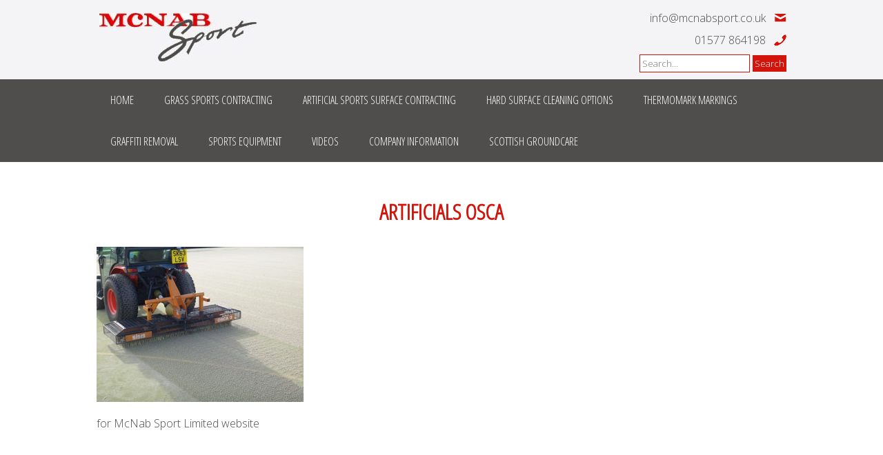

--- FILE ---
content_type: text/html; charset=UTF-8
request_url: https://mcnabsport.co.uk/maintaining-synthetic-sports-surfaces/osca-brush/artificials-osca/
body_size: 11391
content:
<!DOCTYPE html>
<html>
<head>
<meta http-equiv="Content-Type" content="text/html; charset=UTF-8" />
<script type="text/javascript">
/* <![CDATA[ */
var gform;gform||(document.addEventListener("gform_main_scripts_loaded",function(){gform.scriptsLoaded=!0}),document.addEventListener("gform/theme/scripts_loaded",function(){gform.themeScriptsLoaded=!0}),window.addEventListener("DOMContentLoaded",function(){gform.domLoaded=!0}),gform={domLoaded:!1,scriptsLoaded:!1,themeScriptsLoaded:!1,isFormEditor:()=>"function"==typeof InitializeEditor,callIfLoaded:function(o){return!(!gform.domLoaded||!gform.scriptsLoaded||!gform.themeScriptsLoaded&&!gform.isFormEditor()||(gform.isFormEditor()&&console.warn("The use of gform.initializeOnLoaded() is deprecated in the form editor context and will be removed in Gravity Forms 3.1."),o(),0))},initializeOnLoaded:function(o){gform.callIfLoaded(o)||(document.addEventListener("gform_main_scripts_loaded",()=>{gform.scriptsLoaded=!0,gform.callIfLoaded(o)}),document.addEventListener("gform/theme/scripts_loaded",()=>{gform.themeScriptsLoaded=!0,gform.callIfLoaded(o)}),window.addEventListener("DOMContentLoaded",()=>{gform.domLoaded=!0,gform.callIfLoaded(o)}))},hooks:{action:{},filter:{}},addAction:function(o,r,e,t){gform.addHook("action",o,r,e,t)},addFilter:function(o,r,e,t){gform.addHook("filter",o,r,e,t)},doAction:function(o){gform.doHook("action",o,arguments)},applyFilters:function(o){return gform.doHook("filter",o,arguments)},removeAction:function(o,r){gform.removeHook("action",o,r)},removeFilter:function(o,r,e){gform.removeHook("filter",o,r,e)},addHook:function(o,r,e,t,n){null==gform.hooks[o][r]&&(gform.hooks[o][r]=[]);var d=gform.hooks[o][r];null==n&&(n=r+"_"+d.length),gform.hooks[o][r].push({tag:n,callable:e,priority:t=null==t?10:t})},doHook:function(r,o,e){var t;if(e=Array.prototype.slice.call(e,1),null!=gform.hooks[r][o]&&((o=gform.hooks[r][o]).sort(function(o,r){return o.priority-r.priority}),o.forEach(function(o){"function"!=typeof(t=o.callable)&&(t=window[t]),"action"==r?t.apply(null,e):e[0]=t.apply(null,e)})),"filter"==r)return e[0]},removeHook:function(o,r,t,n){var e;null!=gform.hooks[o][r]&&(e=(e=gform.hooks[o][r]).filter(function(o,r,e){return!!(null!=n&&n!=o.tag||null!=t&&t!=o.priority)}),gform.hooks[o][r]=e)}});
/* ]]> */
</script>


<link href="https://mcnabsport.co.uk/wp-content/themes/mcnab/style.css" rel="stylesheet" type="text/css" media="screen" />
<link rel="shortcut icon" type="image/x-icon" href="https://mcnabsport.co.uk/wp-content/themes/mcnab/images/favicon.ico" />
<meta name="msvalidate.01" content="17D017C23A60640BBAFF0C4B0148AC78" />
<link href='https://fonts.googleapis.com/css?family=Open+Sans+Condensed:300' rel='stylesheet' type='text/css'>
<link href='https://fonts.googleapis.com/css?family=Open+Sans:400,300,700' rel='stylesheet' type='text/css'>
<meta name="viewport" content="width=device-width" />
	<meta name='robots' content='index, follow, max-image-preview:large, max-snippet:-1, max-video-preview:-1' />

            <script data-no-defer="1" data-ezscrex="false" data-cfasync="false" data-pagespeed-no-defer data-cookieconsent="ignore">
                var ctPublicFunctions = {"_ajax_nonce":"cf378356f4","_rest_nonce":"83853421b5","_ajax_url":"\/wp-admin\/admin-ajax.php","_rest_url":"https:\/\/mcnabsport.co.uk\/wp-json\/","data__cookies_type":"none","data__ajax_type":"rest","data__bot_detector_enabled":0,"data__frontend_data_log_enabled":1,"cookiePrefix":"","wprocket_detected":false,"host_url":"mcnabsport.co.uk","text__ee_click_to_select":"Click to select the whole data","text__ee_original_email":"The complete one is","text__ee_got_it":"Got it","text__ee_blocked":"Blocked","text__ee_cannot_connect":"Cannot connect","text__ee_cannot_decode":"Can not decode email. Unknown reason","text__ee_email_decoder":"CleanTalk email decoder","text__ee_wait_for_decoding":"The magic is on the way!","text__ee_decoding_process":"Please wait a few seconds while we decode the contact data."}
            </script>
        
            <script data-no-defer="1" data-ezscrex="false" data-cfasync="false" data-pagespeed-no-defer data-cookieconsent="ignore">
                var ctPublic = {"_ajax_nonce":"cf378356f4","settings__forms__check_internal":"0","settings__forms__check_external":"0","settings__forms__force_protection":0,"settings__forms__search_test":"1","settings__forms__wc_add_to_cart":"0","settings__data__bot_detector_enabled":0,"settings__sfw__anti_crawler":0,"blog_home":"https:\/\/mcnabsport.co.uk\/","pixel__setting":"3","pixel__enabled":false,"pixel__url":"https:\/\/moderate8-v4.cleantalk.org\/pixel\/8a9d85ece81c48c5957e4405e8381e86.gif","data__email_check_before_post":"1","data__email_check_exist_post":0,"data__cookies_type":"none","data__key_is_ok":true,"data__visible_fields_required":true,"wl_brandname":"Anti-Spam by CleanTalk","wl_brandname_short":"CleanTalk","ct_checkjs_key":314652626,"emailEncoderPassKey":"4a84b4285858891440e9cfc8d04f1cb7","bot_detector_forms_excluded":"W10=","advancedCacheExists":false,"varnishCacheExists":false,"wc_ajax_add_to_cart":false}
            </script>
        
	<!-- This site is optimized with the Yoast SEO plugin v26.8 - https://yoast.com/product/yoast-seo-wordpress/ -->
	<title>Artificials Osca - McNab Sport</title>
	<link rel="canonical" href="https://mcnabsport.co.uk/maintaining-synthetic-sports-surfaces/osca-brush/artificials-osca/" />
	<meta property="og:locale" content="en_GB" />
	<meta property="og:type" content="article" />
	<meta property="og:title" content="Artificials Osca - McNab Sport" />
	<meta property="og:description" content="for McNab Sport Limited website" />
	<meta property="og:url" content="https://mcnabsport.co.uk/maintaining-synthetic-sports-surfaces/osca-brush/artificials-osca/" />
	<meta property="og:site_name" content="McNab Sport" />
	<meta property="article:modified_time" content="2017-02-20T12:41:14+00:00" />
	<meta property="og:image" content="https://mcnabsport.co.uk/maintaining-synthetic-sports-surfaces/osca-brush/artificials-osca" />
	<meta property="og:image:width" content="450" />
	<meta property="og:image:height" content="338" />
	<meta property="og:image:type" content="image/jpeg" />
	<meta name="twitter:card" content="summary_large_image" />
	<script type="application/ld+json" class="yoast-schema-graph">{"@context":"https://schema.org","@graph":[{"@type":"WebPage","@id":"https://mcnabsport.co.uk/maintaining-synthetic-sports-surfaces/osca-brush/artificials-osca/","url":"https://mcnabsport.co.uk/maintaining-synthetic-sports-surfaces/osca-brush/artificials-osca/","name":"Artificials Osca - McNab Sport","isPartOf":{"@id":"https://mcnabsport.co.uk/#website"},"primaryImageOfPage":{"@id":"https://mcnabsport.co.uk/maintaining-synthetic-sports-surfaces/osca-brush/artificials-osca/#primaryimage"},"image":{"@id":"https://mcnabsport.co.uk/maintaining-synthetic-sports-surfaces/osca-brush/artificials-osca/#primaryimage"},"thumbnailUrl":"https://mcnabsport.co.uk/wp-content/uploads/2016/08/Artificials-Osca.jpg","datePublished":"2016-08-11T11:30:22+00:00","dateModified":"2017-02-20T12:41:14+00:00","breadcrumb":{"@id":"https://mcnabsport.co.uk/maintaining-synthetic-sports-surfaces/osca-brush/artificials-osca/#breadcrumb"},"inLanguage":"en-GB","potentialAction":[{"@type":"ReadAction","target":["https://mcnabsport.co.uk/maintaining-synthetic-sports-surfaces/osca-brush/artificials-osca/"]}]},{"@type":"ImageObject","inLanguage":"en-GB","@id":"https://mcnabsport.co.uk/maintaining-synthetic-sports-surfaces/osca-brush/artificials-osca/#primaryimage","url":"https://mcnabsport.co.uk/wp-content/uploads/2016/08/Artificials-Osca.jpg","contentUrl":"https://mcnabsport.co.uk/wp-content/uploads/2016/08/Artificials-Osca.jpg","width":450,"height":338,"caption":"Artificials Osca"},{"@type":"BreadcrumbList","@id":"https://mcnabsport.co.uk/maintaining-synthetic-sports-surfaces/osca-brush/artificials-osca/#breadcrumb","itemListElement":[{"@type":"ListItem","position":1,"name":"Home","item":"https://mcnabsport.co.uk/"},{"@type":"ListItem","position":2,"name":"Artificial Surfaces","item":"https://mcnabsport.co.uk/maintaining-synthetic-sports-surfaces/"},{"@type":"ListItem","position":3,"name":"Osca Brush","item":"https://mcnabsport.co.uk/maintaining-synthetic-sports-surfaces/osca-brush/"},{"@type":"ListItem","position":4,"name":"Artificials Osca"}]},{"@type":"WebSite","@id":"https://mcnabsport.co.uk/#website","url":"https://mcnabsport.co.uk/","name":"McNab Sport","description":"Sports Maintenance Contractor","publisher":{"@id":"https://mcnabsport.co.uk/#organization"},"potentialAction":[{"@type":"SearchAction","target":{"@type":"EntryPoint","urlTemplate":"https://mcnabsport.co.uk/?s={search_term_string}"},"query-input":{"@type":"PropertyValueSpecification","valueRequired":true,"valueName":"search_term_string"}}],"inLanguage":"en-GB"},{"@type":"Organization","@id":"https://mcnabsport.co.uk/#organization","name":"McNab Sport Limited","url":"https://mcnabsport.co.uk/","logo":{"@type":"ImageObject","inLanguage":"en-GB","@id":"https://mcnabsport.co.uk/#/schema/logo/image/","url":"https://mcnabsport.co.uk/wp-content/uploads/McNab-Sport-Logo-tiny-for-website.jpg","contentUrl":"https://mcnabsport.co.uk/wp-content/uploads/McNab-Sport-Logo-tiny-for-website.jpg","width":30,"height":9,"caption":"McNab Sport Limited"},"image":{"@id":"https://mcnabsport.co.uk/#/schema/logo/image/"}}]}</script>
	<!-- / Yoast SEO plugin. -->


<link rel='dns-prefetch' href='//maxcdn.bootstrapcdn.com' />
<link rel="alternate" type="application/rss+xml" title="McNab Sport &raquo; Artificials Osca Comments Feed" href="https://mcnabsport.co.uk/maintaining-synthetic-sports-surfaces/osca-brush/artificials-osca/feed/" />
<link rel="alternate" title="oEmbed (JSON)" type="application/json+oembed" href="https://mcnabsport.co.uk/wp-json/oembed/1.0/embed?url=https%3A%2F%2Fmcnabsport.co.uk%2Fmaintaining-synthetic-sports-surfaces%2Fosca-brush%2Fartificials-osca%2F" />
<link rel="alternate" title="oEmbed (XML)" type="text/xml+oembed" href="https://mcnabsport.co.uk/wp-json/oembed/1.0/embed?url=https%3A%2F%2Fmcnabsport.co.uk%2Fmaintaining-synthetic-sports-surfaces%2Fosca-brush%2Fartificials-osca%2F&#038;format=xml" />
<style id='wp-img-auto-sizes-contain-inline-css' type='text/css'>
img:is([sizes=auto i],[sizes^="auto," i]){contain-intrinsic-size:3000px 1500px}
/*# sourceURL=wp-img-auto-sizes-contain-inline-css */
</style>
<link rel='stylesheet' id='sbi_styles-css' href='https://mcnabsport.co.uk/wp-content/plugins/instagram-feed/css/sbi-styles.min.css?ver=6.10.0' type='text/css' media='all' />
<style id='wp-emoji-styles-inline-css' type='text/css'>

	img.wp-smiley, img.emoji {
		display: inline !important;
		border: none !important;
		box-shadow: none !important;
		height: 1em !important;
		width: 1em !important;
		margin: 0 0.07em !important;
		vertical-align: -0.1em !important;
		background: none !important;
		padding: 0 !important;
	}
/*# sourceURL=wp-emoji-styles-inline-css */
</style>
<style id='wp-block-library-inline-css' type='text/css'>
:root{--wp-block-synced-color:#7a00df;--wp-block-synced-color--rgb:122,0,223;--wp-bound-block-color:var(--wp-block-synced-color);--wp-editor-canvas-background:#ddd;--wp-admin-theme-color:#007cba;--wp-admin-theme-color--rgb:0,124,186;--wp-admin-theme-color-darker-10:#006ba1;--wp-admin-theme-color-darker-10--rgb:0,107,160.5;--wp-admin-theme-color-darker-20:#005a87;--wp-admin-theme-color-darker-20--rgb:0,90,135;--wp-admin-border-width-focus:2px}@media (min-resolution:192dpi){:root{--wp-admin-border-width-focus:1.5px}}.wp-element-button{cursor:pointer}:root .has-very-light-gray-background-color{background-color:#eee}:root .has-very-dark-gray-background-color{background-color:#313131}:root .has-very-light-gray-color{color:#eee}:root .has-very-dark-gray-color{color:#313131}:root .has-vivid-green-cyan-to-vivid-cyan-blue-gradient-background{background:linear-gradient(135deg,#00d084,#0693e3)}:root .has-purple-crush-gradient-background{background:linear-gradient(135deg,#34e2e4,#4721fb 50%,#ab1dfe)}:root .has-hazy-dawn-gradient-background{background:linear-gradient(135deg,#faaca8,#dad0ec)}:root .has-subdued-olive-gradient-background{background:linear-gradient(135deg,#fafae1,#67a671)}:root .has-atomic-cream-gradient-background{background:linear-gradient(135deg,#fdd79a,#004a59)}:root .has-nightshade-gradient-background{background:linear-gradient(135deg,#330968,#31cdcf)}:root .has-midnight-gradient-background{background:linear-gradient(135deg,#020381,#2874fc)}:root{--wp--preset--font-size--normal:16px;--wp--preset--font-size--huge:42px}.has-regular-font-size{font-size:1em}.has-larger-font-size{font-size:2.625em}.has-normal-font-size{font-size:var(--wp--preset--font-size--normal)}.has-huge-font-size{font-size:var(--wp--preset--font-size--huge)}.has-text-align-center{text-align:center}.has-text-align-left{text-align:left}.has-text-align-right{text-align:right}.has-fit-text{white-space:nowrap!important}#end-resizable-editor-section{display:none}.aligncenter{clear:both}.items-justified-left{justify-content:flex-start}.items-justified-center{justify-content:center}.items-justified-right{justify-content:flex-end}.items-justified-space-between{justify-content:space-between}.screen-reader-text{border:0;clip-path:inset(50%);height:1px;margin:-1px;overflow:hidden;padding:0;position:absolute;width:1px;word-wrap:normal!important}.screen-reader-text:focus{background-color:#ddd;clip-path:none;color:#444;display:block;font-size:1em;height:auto;left:5px;line-height:normal;padding:15px 23px 14px;text-decoration:none;top:5px;width:auto;z-index:100000}html :where(.has-border-color){border-style:solid}html :where([style*=border-top-color]){border-top-style:solid}html :where([style*=border-right-color]){border-right-style:solid}html :where([style*=border-bottom-color]){border-bottom-style:solid}html :where([style*=border-left-color]){border-left-style:solid}html :where([style*=border-width]){border-style:solid}html :where([style*=border-top-width]){border-top-style:solid}html :where([style*=border-right-width]){border-right-style:solid}html :where([style*=border-bottom-width]){border-bottom-style:solid}html :where([style*=border-left-width]){border-left-style:solid}html :where(img[class*=wp-image-]){height:auto;max-width:100%}:where(figure){margin:0 0 1em}html :where(.is-position-sticky){--wp-admin--admin-bar--position-offset:var(--wp-admin--admin-bar--height,0px)}@media screen and (max-width:600px){html :where(.is-position-sticky){--wp-admin--admin-bar--position-offset:0px}}
/*wp_block_styles_on_demand_placeholder:69720bdb6b225*/
/*# sourceURL=wp-block-library-inline-css */
</style>
<style id='classic-theme-styles-inline-css' type='text/css'>
/*! This file is auto-generated */
.wp-block-button__link{color:#fff;background-color:#32373c;border-radius:9999px;box-shadow:none;text-decoration:none;padding:calc(.667em + 2px) calc(1.333em + 2px);font-size:1.125em}.wp-block-file__button{background:#32373c;color:#fff;text-decoration:none}
/*# sourceURL=/wp-includes/css/classic-themes.min.css */
</style>
<link rel='stylesheet' id='awsm-ead-public-css' href='https://mcnabsport.co.uk/wp-content/plugins/embed-any-document/css/embed-public.min.css?ver=2.7.12' type='text/css' media='all' />
<link rel='stylesheet' id='cleantalk-public-css-css' href='https://mcnabsport.co.uk/wp-content/plugins/cleantalk-spam-protect/css/cleantalk-public.min.css?ver=6.70.1_1766203180' type='text/css' media='all' />
<link rel='stylesheet' id='cleantalk-email-decoder-css-css' href='https://mcnabsport.co.uk/wp-content/plugins/cleantalk-spam-protect/css/cleantalk-email-decoder.min.css?ver=6.70.1_1766203180' type='text/css' media='all' />
<link rel='stylesheet' id='contact-form-7-css' href='https://mcnabsport.co.uk/wp-content/plugins/contact-form-7/includes/css/styles.css?ver=6.1.4' type='text/css' media='all' />
<link rel='stylesheet' id='ctf_styles-css' href='https://mcnabsport.co.uk/wp-content/plugins/custom-twitter-feeds/css/ctf-styles.min.css?ver=2.3.1' type='text/css' media='all' />
<link rel='stylesheet' id='cff-css' href='https://mcnabsport.co.uk/wp-content/plugins/custom-facebook-feed/assets/css/cff-style.min.css?ver=4.3.4' type='text/css' media='all' />
<link rel='stylesheet' id='sb-font-awesome-css' href='https://maxcdn.bootstrapcdn.com/font-awesome/4.7.0/css/font-awesome.min.css?ver=6.9' type='text/css' media='all' />
<link rel='stylesheet' id='shiftnav-css' href='https://mcnabsport.co.uk/wp-content/plugins/shiftnav-pro/pro/assets/css/shiftnav.min.css?ver=1.3.0.2' type='text/css' media='all' />
<link rel='stylesheet' id='shiftnav-font-awesome-css' href='https://mcnabsport.co.uk/wp-content/plugins/shiftnav-pro/assets/css/fontawesome/css/font-awesome.min.css?ver=1.3.0.2' type='text/css' media='all' />
<link rel='stylesheet' id='shiftnav-standard-dark-css' href='https://mcnabsport.co.uk/wp-content/plugins/shiftnav-pro/assets/css/skins/standard-dark.css?ver=1.3.0.2' type='text/css' media='all' />
<script type="text/javascript" src="https://mcnabsport.co.uk/wp-includes/js/jquery/jquery.min.js?ver=3.7.1" id="jquery-core-js"></script>
<script type="text/javascript" src="https://mcnabsport.co.uk/wp-includes/js/jquery/jquery-migrate.min.js?ver=3.4.1" id="jquery-migrate-js"></script>
<script type="text/javascript" src="https://mcnabsport.co.uk/wp-content/plugins/cleantalk-spam-protect/js/apbct-public-bundle_gathering.min.js?ver=6.70.1_1766203180" id="apbct-public-bundle_gathering.min-js-js"></script>
<link rel="https://api.w.org/" href="https://mcnabsport.co.uk/wp-json/" /><link rel="alternate" title="JSON" type="application/json" href="https://mcnabsport.co.uk/wp-json/wp/v2/media/309" /><link rel="EditURI" type="application/rsd+xml" title="RSD" href="https://mcnabsport.co.uk/xmlrpc.php?rsd" />
<meta name="generator" content="WordPress 6.9" />
<link rel='shortlink' href='https://mcnabsport.co.uk/?p=309' />

	<!-- ShiftNav CSS 
	================================================================ -->
	<style type="text/css" id="shiftnav-dynamic-css">
		
	@media only screen and (min-width:700px){ #shiftnav-toggle-main, .shiftnav-toggle-mobile{ display:none; } .shiftnav-wrap { padding-top:0 !important; } body.shiftnav-disable-shift-body{ padding-top:0 !important; } }
	@media only screen and (max-width:699px){ .menu-menu-1-container{ display:none !important; } }


	/* Custom CSS Tweaks */
	#shiftnav-toggle-main, .shiftnav.shiftnav-skin-standard-dark, .shiftnav.shiftnav-skin-standard-dark ul.shiftnav-menu, .shiftnav.shiftnav-skin-standard-dark ul.shiftnav-menu ul.sub-menu, .shiftnav.shiftnav-skin-standard-dark li.menu-item .shiftnav-submenu-activation, .shiftnav.shiftnav-skin-standard-dark ul.shiftnav-menu li.menu-item > .shiftnav-target {background: #f4f4f6; color: #4f4e4c; border-top: 0; text-shadow: none;}
.shiftnav.shiftnav-nojs.shiftnav-skin-standard-dark ul.shiftnav-menu li.menu-item > .shiftnav-target:hover, .shiftnav.shiftnav-skin-standard-dark ul.shiftnav-menu li.menu-item.shiftnav-active > .shiftnav-target, .shiftnav.shiftnav-skin-standard-dark ul.shiftnav-menu li.menu-item.shiftnav-in-transition > .shiftnav-target, .shiftnav.shiftnav-skin-standard-dark ul.shiftnav-menu li.menu-item.current-menu-item > .shiftnav-target, .shiftnav.shiftnav-skin-standard-dark ul.shiftnav-menu > li.shiftnav-sub-accordion.current-menu-ancestor > .shiftnav-target, .shiftnav.shiftnav-skin-standard-dark ul.shiftnav-menu > li.shiftnav-sub-shift.current-menu-ancestor > .shiftnav-target, .shiftnav.shiftnav-skin-standard-dark ul.shiftnav-menu.shiftnav-active-highlight li.menu-item > .shiftnav-target:active, .shiftnav.shiftnav-skin-standard-dark ul.shiftnav-menu.shiftnav-active-on-hover li.menu-item > .shiftnav-target:hover, .shiftnav.shiftnav-skin-standard-dark ul.shiftnav-menu li.shiftnav-retract .shiftnav-target, .shiftnav.shiftnav-skin-standard-dark li.menu-item .shiftnav-submenu-activation:hover {background: #d2140b; color: #fff; border-top: 0;}
.shiftnav.shiftnav-skin-standard-dark li.menu-item .shiftnav-submenu-activation {border-top: 0;}
	</style>
	<!-- end ShiftNav CSS -->

	<style type="text/css">.recentcomments a{display:inline !important;padding:0 !important;margin:0 !important;}</style><meta name="google-site-verification" content="hG4fHBNvbD_GJSHRaCWiQBKyROPRW60Q0fMiwAbUjsc" />
<script>
  (function(i,s,o,g,r,a,m){i['GoogleAnalyticsObject']=r;i[r]=i[r]||function(){
  (i[r].q=i[r].q||[]).push(arguments)},i[r].l=1*new Date();a=s.createElement(o),
  m=s.getElementsByTagName(o)[0];a.async=1;a.src=g;m.parentNode.insertBefore(a,m)
  })(window,document,'script','https://www.google-analytics.com/analytics.js','ga');

  ga('create', 'UA-83230732-1', 'auto');
  ga('send', 'pageview');

</script>
</head>

<body>

<div id="header">
	<div class="wrapper">
		<div class="logo">
			<a href="https://mcnabsport.co.uk" title="Back to Home"><img src="https://mcnabsport.co.uk/wp-content/uploads/2016/02/logo.jpg" alt="McNab Sport" /></a>
		</div>
		<div class="right">
			<ul class="details">
				<li class="email"><a href="mailto:info@mcnabsport.co.uk">info@mcnabsport.co.uk</a></li>
				<li class="phone">01577 864198</li>
			</ul>
			<form role="search" method="get" class="search-form" action="https://mcnabsport.co.uk/">
    				<label>
        				<input type="search" class="search-field" placeholder="Search..." value="" name="s" title="Search for:" />
    				</label>
    				<input type="submit" class="search-submit" value="Search" />
			</form>
		</div>
	<div class="clear"></div>
	</div><!-- end of wrapper -->
</div><!-- end of header -->

<div class="menu-menu-1-container"><ul id="menu-menu-1" class="menu"><li id="menu-item-338" class="menu-item menu-item-type-post_type menu-item-object-page menu-item-home menu-item-338"><a href="https://mcnabsport.co.uk/">HOME</a></li>
<li id="menu-item-228" class="menu-item menu-item-type-custom menu-item-object-custom menu-item-has-children menu-item-228"><a href="#">Grass Sports Contracting</a>
<ul class="sub-menu">
	<li id="menu-item-95" class="menu-item menu-item-type-post_type menu-item-object-page menu-item-95"><a href="https://mcnabsport.co.uk/grass-maintenance/">Grass Sports Contracting</a></li>
	<li id="menu-item-254" class="menu-item menu-item-type-post_type menu-item-object-page menu-item-254"><a href="https://mcnabsport.co.uk/grass-maintenance/coring/">Fine Turf Coring</a></li>
	<li id="menu-item-697" class="menu-item menu-item-type-post_type menu-item-object-page menu-item-697"><a href="https://mcnabsport.co.uk/grass-maintenance/drainage/">Drainage Services</a></li>
	<li id="menu-item-2729" class="menu-item menu-item-type-post_type menu-item-object-page menu-item-2729"><a href="https://mcnabsport.co.uk/grass-maintenance/fertilising/">Fertilising</a></li>
	<li id="menu-item-2720" class="menu-item menu-item-type-post_type menu-item-object-page menu-item-2720"><a href="https://mcnabsport.co.uk/grass-maintenance/seeding/">Grass Seeding / Contravating</a></li>
	<li id="menu-item-257" class="menu-item menu-item-type-post_type menu-item-object-page menu-item-257"><a href="https://mcnabsport.co.uk/grass-maintenance/hydroject-decompaction/">Hydrojecting</a></li>
	<li id="menu-item-258" class="menu-item menu-item-type-post_type menu-item-object-page menu-item-258"><a href="https://mcnabsport.co.uk/grass-maintenance/sand-spreading/">Sand Spreading</a></li>
	<li id="menu-item-259" class="menu-item menu-item-type-post_type menu-item-object-page menu-item-259"><a href="https://mcnabsport.co.uk/grass-maintenance/shockwave-decompaction/">Shockwave</a></li>
	<li id="menu-item-642" class="menu-item menu-item-type-post_type menu-item-object-page menu-item-642"><a href="https://mcnabsport.co.uk/grass-maintenance/spraying-on-grass/">Sportsturf Spraying</a></li>
	<li id="menu-item-702" class="menu-item menu-item-type-post_type menu-item-object-page menu-item-702"><a href="https://mcnabsport.co.uk/grass-maintenance/vertidrain-decompaction/">Vertidraining</a></li>
	<li id="menu-item-715" class="menu-item menu-item-type-post_type menu-item-object-page menu-item-715"><a href="https://mcnabsport.co.uk/grass-maintenance/bowling/">Bowling Greens</a></li>
	<li id="menu-item-714" class="menu-item menu-item-type-post_type menu-item-object-page menu-item-714"><a href="https://mcnabsport.co.uk/grass-maintenance/golf-course/">Golf Courses</a></li>
	<li id="menu-item-1105" class="menu-item menu-item-type-post_type menu-item-object-page menu-item-1105"><a href="https://mcnabsport.co.uk/grass-maintenance/goalpost-installation-and-removal-service/">Football and Rugby Goalpost Installation &#038; Removal</a></li>
	<li id="menu-item-222" class="menu-item menu-item-type-post_type menu-item-object-page menu-item-222"><a href="https://mcnabsport.co.uk/grass-maintenance/goalpost-testing/">Goal post strength and stability testing</a></li>
	<li id="menu-item-717" class="menu-item menu-item-type-post_type menu-item-object-page menu-item-717"><a href="https://mcnabsport.co.uk/grass-maintenance/sportsgrounds/">Sportsgrounds</a></li>
</ul>
</li>
<li id="menu-item-78" class="menu-item menu-item-type-post_type menu-item-object-page menu-item-has-children menu-item-78"><a href="https://mcnabsport.co.uk/maintaining-synthetic-sports-surfaces/">Artificial Sports Surface Contracting</a>
<ul class="sub-menu">
	<li id="menu-item-300" class="menu-item menu-item-type-post_type menu-item-object-page menu-item-300"><a href="https://mcnabsport.co.uk/maintaining-synthetic-sports-surfaces/contracting/">Artificial Sports Surface Contracting</a></li>
	<li id="menu-item-1115" class="menu-item menu-item-type-post_type menu-item-object-page menu-item-1115"><a href="https://mcnabsport.co.uk/maintaining-synthetic-sports-surfaces/infill-testing/">Artificial Surface Contamination Testing</a></li>
	<li id="menu-item-332" class="menu-item menu-item-type-post_type menu-item-object-page menu-item-332"><a href="https://mcnabsport.co.uk/maintaining-synthetic-sports-surfaces/horger/">Hörger</a></li>
	<li id="menu-item-330" class="menu-item menu-item-type-post_type menu-item-object-page menu-item-330"><a href="https://mcnabsport.co.uk/maintaining-synthetic-sports-surfaces/handysweep-brush/">Handy Sweep Brush</a></li>
	<li id="menu-item-1138" class="menu-item menu-item-type-post_type menu-item-object-page menu-item-1138"><a href="https://mcnabsport.co.uk/maintaining-synthetic-sports-surfaces/hard-surface-options/">Hard Surface Cleaning Options</a></li>
	<li id="menu-item-331" class="menu-item menu-item-type-post_type menu-item-object-page menu-item-331"><a href="https://mcnabsport.co.uk/maintaining-synthetic-sports-surfaces/osca-brush/">Osca Brush</a></li>
	<li id="menu-item-836" class="menu-item menu-item-type-post_type menu-item-object-page menu-item-836"><a href="https://mcnabsport.co.uk/maintaining-synthetic-sports-surfaces/regeneration-of-synthetic-surface/">Regeneration of Synthetic Surfaces – Extreme Clean</a></li>
	<li id="menu-item-710" class="menu-item menu-item-type-post_type menu-item-object-page menu-item-710"><a href="https://mcnabsport.co.uk/maintaining-synthetic-sports-surfaces/rejuvenation/">Rejuvenation of Synthetic Surfaces – Eliminator</a></li>
	<li id="menu-item-329" class="menu-item menu-item-type-post_type menu-item-object-page menu-item-329"><a href="https://mcnabsport.co.uk/maintaining-synthetic-sports-surfaces/spraying-synthetic-surfaces/">Running Track Spraying &#038; Cleaning</a></li>
	<li id="menu-item-337" class="menu-item menu-item-type-post_type menu-item-object-page menu-item-337"><a href="https://mcnabsport.co.uk/maintaining-synthetic-sports-surfaces/linemarking-synthetic-surfaces-for-sports-courts-and-mugas/">Synthetic Surface Linemarking</a></li>
	<li id="menu-item-709" class="menu-item menu-item-type-post_type menu-item-object-page menu-item-709"><a href="https://mcnabsport.co.uk/maintaining-synthetic-sports-surfaces/santizing-coronavirus/">Synthetic Surface Sanitizing</a></li>
</ul>
</li>
<li id="menu-item-2260" class="menu-item menu-item-type-post_type menu-item-object-page menu-item-has-children menu-item-2260"><a href="https://mcnabsport.co.uk/maintaining-synthetic-sports-surfaces/hard-surface-options/">Hard Surface Cleaning Options</a>
<ul class="sub-menu">
	<li id="menu-item-2293" class="menu-item menu-item-type-post_type menu-item-object-page menu-item-2293"><a href="https://mcnabsport.co.uk/maintaining-synthetic-sports-surfaces/hard-surface-options/high-pressure-cleaning/">High Pressure Cleaning</a></li>
	<li id="menu-item-2292" class="menu-item menu-item-type-post_type menu-item-object-page menu-item-2292"><a href="https://mcnabsport.co.uk/maintaining-synthetic-sports-surfaces/hard-surface-options/terrazzo-brush/">Terrazzo Brush Hard Surface Cleaning</a></li>
</ul>
</li>
<li id="menu-item-1114" class="menu-item menu-item-type-post_type menu-item-object-page menu-item-has-children menu-item-1114"><a href="https://mcnabsport.co.uk/thermal-markings-installation/">ThermoMark Markings</a>
<ul class="sub-menu">
	<li id="menu-item-1857" class="menu-item menu-item-type-post_type menu-item-object-page menu-item-1857"><a href="https://mcnabsport.co.uk/thermal-markings-installation/thermoplastic-playground-markings-animals-designs/">ThermoMark Animals</a></li>
	<li id="menu-item-1621" class="menu-item menu-item-type-post_type menu-item-object-page menu-item-1621"><a href="https://mcnabsport.co.uk/thermal-markings-installation/thermomark-covid19/">ThermoMark Covid19</a></li>
	<li id="menu-item-1773" class="menu-item menu-item-type-post_type menu-item-object-page menu-item-1773"><a href="https://mcnabsport.co.uk/thermal-markings-installation/thermoplastic-playground-educational-markings/">ThermoMark Educational Markings</a></li>
	<li id="menu-item-1795" class="menu-item menu-item-type-post_type menu-item-object-page menu-item-1795"><a href="https://mcnabsport.co.uk/thermal-markings-installation/thermoplastic-games-playground-markings/">ThermoMark Games</a></li>
	<li id="menu-item-1823" class="menu-item menu-item-type-post_type menu-item-object-page menu-item-1823"><a href="https://mcnabsport.co.uk/thermal-markings-installation/thermoplastic-roadsafety-designs/">ThermoMark Road Safety</a></li>
	<li id="menu-item-1760" class="menu-item menu-item-type-post_type menu-item-object-page menu-item-1760"><a href="https://mcnabsport.co.uk/thermal-markings-installation/thermoplastic-sports-and-muga-court-designs/">ThermoMark Sports Courts and MUGAs</a></li>
</ul>
</li>
<li id="menu-item-1409" class="menu-item menu-item-type-post_type menu-item-object-page menu-item-1409"><a href="https://mcnabsport.co.uk/graffiti-removal/">Graffiti Removal</a></li>
<li id="menu-item-227" class="menu-item menu-item-type-custom menu-item-object-custom menu-item-has-children menu-item-227"><a href="#">Sports Equipment</a>
<ul class="sub-menu">
	<li id="menu-item-210" class="menu-item menu-item-type-post_type menu-item-object-page menu-item-210"><a href="https://mcnabsport.co.uk/sports-equipment/">Sports Equipment</a></li>
	<li id="menu-item-211" class="menu-item menu-item-type-post_type menu-item-object-page menu-item-211"><a href="https://mcnabsport.co.uk/sports-equipment/supply-installation-and-removal-of-football-equipment/">Football Sports Equipment</a></li>
	<li id="menu-item-212" class="menu-item menu-item-type-post_type menu-item-object-page menu-item-212"><a href="https://mcnabsport.co.uk/sports-equipment/supply-installation-and-removal-of-hockey-equipment/">Hockey Sports Equipment</a></li>
	<li id="menu-item-214" class="menu-item menu-item-type-post_type menu-item-object-page menu-item-214"><a href="https://mcnabsport.co.uk/sports-equipment/supply-installation-and-removal-of-rugby-equipment/">Rugby Sports Equipment</a></li>
	<li id="menu-item-213" class="menu-item menu-item-type-post_type menu-item-object-page menu-item-213"><a href="https://mcnabsport.co.uk/sports-equipment/shinty-lacrosse-cricket/">Other Sports Equipment</a></li>
</ul>
</li>
<li id="menu-item-544" class="menu-item menu-item-type-post_type menu-item-object-page menu-item-544"><a href="https://mcnabsport.co.uk/video-library-2/">Videos</a></li>
<li id="menu-item-226" class="menu-item menu-item-type-custom menu-item-object-custom menu-item-has-children menu-item-226"><a href="#">Company Information</a>
<ul class="sub-menu">
	<li id="menu-item-885" class="menu-item menu-item-type-post_type menu-item-object-page menu-item-885"><a href="https://mcnabsport.co.uk/contact-us/company-policies/">Company Policies</a></li>
	<li id="menu-item-91" class="menu-item menu-item-type-post_type menu-item-object-page menu-item-91"><a href="https://mcnabsport.co.uk/contact-us/">Contact Us</a></li>
	<li id="menu-item-798" class="menu-item menu-item-type-post_type menu-item-object-page menu-item-798"><a href="https://mcnabsport.co.uk/contact-us/information-leaflets/">Information Leaflets</a></li>
	<li id="menu-item-846" class="menu-item menu-item-type-post_type menu-item-object-page menu-item-846"><a href="https://mcnabsport.co.uk/contact-us/social-media-links/">Social Media Links</a></li>
</ul>
</li>
<li id="menu-item-1196" class="menu-item menu-item-type-post_type menu-item-object-page menu-item-has-children menu-item-1196"><a href="https://mcnabsport.co.uk/scottish-groundcare/">Scottish Groundcare</a>
<ul class="sub-menu">
	<li id="menu-item-1197" class="menu-item menu-item-type-post_type menu-item-object-page menu-item-1197"><a href="https://mcnabsport.co.uk/scottish-groundcare/sg-autumn-renovations/">Autumn Renovations</a></li>
</ul>
</li>
</ul></div>

<div id="main">
<div class="wrapper">

<h1>Artificials Osca</h1>

			<p class="attachment"><a href='https://mcnabsport.co.uk/wp-content/uploads/2016/08/Artificials-Osca.jpg'><img fetchpriority="high" decoding="async" width="300" height="225" src="https://mcnabsport.co.uk/wp-content/uploads/2016/08/Artificials-Osca-300x225.jpg" class="attachment-medium size-medium" alt="Artificials Osca" srcset="https://mcnabsport.co.uk/wp-content/uploads/2016/08/Artificials-Osca-300x225.jpg 300w, https://mcnabsport.co.uk/wp-content/uploads/2016/08/Artificials-Osca-266x200.jpg 266w, https://mcnabsport.co.uk/wp-content/uploads/2016/08/Artificials-Osca.jpg 450w" sizes="(max-width: 300px) 100vw, 300px" /></a></p>
<p>for McNab Sport Limited website</p>
		
</div><!-- end of wrapper -->
</div><!-- end of main -->

<div id="footer">
<div class="wrapper">

<div class="left">
<p>McNab Sport Limited<br />
The Muirs,<br />
Kinross,<br />
KY13 8AU</p>
<br>
<p>Tel: 01577 864198</p>
<p>Email: <a href="mailto:info@mcnabsport.co.uk">info@mcnabsport.co.uk</a></p>
</div><!-- end of left -->

<div class="right">
<ul class="social">
<li><a href="https://www.facebook.com/McNab-Sport-Ltd-839611299473007/" title="Facebook"><img src="https://mcnabsport.co.uk/wp-content/themes/mcnab/images/fb.jpg" alt="Facebook" /></a></li>
<li><a href="https://www.linkedin.com/company/mcnab-sport-limited" title="LinkedIn"><img src="https://mcnabsport.co.uk/wp-content/themes/mcnab/images/li.jpg" alt="LinkedIn" /></a></li>
</ul>
<p>Copyright &copy; McNab Sport 2016</p>
</div>

<div class="clear"></div>

<div class="center">
<a href="https://mcnabsport.co.uk/?page_id=130">Privacy Policy</a>
</div>

</div>
</div>

<img alt="Cleantalk Pixel" title="Cleantalk Pixel" id="apbct_pixel" style="display: none;" src="https://moderate8-v4.cleantalk.org/pixel/8a9d85ece81c48c5957e4405e8381e86.gif"><script type="speculationrules">
{"prefetch":[{"source":"document","where":{"and":[{"href_matches":"/*"},{"not":{"href_matches":["/wp-*.php","/wp-admin/*","/wp-content/uploads/*","/wp-content/*","/wp-content/plugins/*","/wp-content/themes/mcnab/*","/*\\?(.+)"]}},{"not":{"selector_matches":"a[rel~=\"nofollow\"]"}},{"not":{"selector_matches":".no-prefetch, .no-prefetch a"}}]},"eagerness":"conservative"}]}
</script>
<!-- Custom Facebook Feed JS -->
<script type="text/javascript">var cffajaxurl = "https://mcnabsport.co.uk/wp-admin/admin-ajax.php";
var cfflinkhashtags = "true";
</script>
	<!-- ShiftNav Main Toggle -->
		<div id="shiftnav-toggle-main" class="shiftnav-toggle-main-align-center shiftnav-toggle-edge-left shiftnav-toggle-icon-x shiftnav-toggle-main-align-center shiftnav-toggle-edge-left shiftnav-toggle-icon-x" data-shiftnav-target="shiftnav-main"><span id="shiftnav-toggle-main-button" class="shiftnav-toggle shiftnav-toggle-shiftnav-main shiftnav-toggle-burger" data-shiftnav-target="shiftnav-main"><i class="fa fa-bars"></i></span>	<span class="shiftnav-main-toggle-content shiftnav-toggle-main-block"></span></div>	
	<!-- /#shiftnav-toggle-main --> 


	<!-- ShiftNav #shiftnav-main -->
	<div class="shiftnav shiftnav-nojs shiftnav-left-edge shiftnav-skin-standard-dark shiftnav-transition-standard" id="shiftnav-main" data-shiftnav-id="shiftnav-main">
		<div class="shiftnav-inner">
		<nav class="shiftnav-nav"><ul id="menu-menu-2" class="shiftnav-menu shiftnav-targets-default shiftnav-targets-text-default shiftnav-targets-icon-default shiftnav-active-on-hover	shiftnav-active-highlight"><li class="menu-item menu-item-type-post_type menu-item-object-page menu-item-home menu-item-338 shiftnav-depth-0"><a class="shiftnav-target"  href="https://mcnabsport.co.uk/">HOME</a></li><li class="menu-item menu-item-type-custom menu-item-object-custom menu-item-has-children menu-item-228 shiftnav-sub-shift shiftnav-depth-0"><a class="shiftnav-target"  href="#">Grass Sports Contracting</a><span class="shiftnav-submenu-activation"><i class="fa fa-chevron-right"></i></span>
<ul class="sub-menu sub-menu-1">
<li class="menu-item menu-item-type-post_type menu-item-object-page menu-item-95 shiftnav-depth-1"><a class="shiftnav-target"  href="https://mcnabsport.co.uk/grass-maintenance/">Grass Sports Contracting</a></li><li class="menu-item menu-item-type-post_type menu-item-object-page menu-item-254 shiftnav-depth-1"><a class="shiftnav-target"  href="https://mcnabsport.co.uk/grass-maintenance/coring/">Fine Turf Coring</a></li><li class="menu-item menu-item-type-post_type menu-item-object-page menu-item-697 shiftnav-depth-1"><a class="shiftnav-target"  href="https://mcnabsport.co.uk/grass-maintenance/drainage/">Drainage Services</a></li><li class="menu-item menu-item-type-post_type menu-item-object-page menu-item-2729 shiftnav-depth-1"><a class="shiftnav-target"  href="https://mcnabsport.co.uk/grass-maintenance/fertilising/">Fertilising</a></li><li class="menu-item menu-item-type-post_type menu-item-object-page menu-item-2720 shiftnav-depth-1"><a class="shiftnav-target"  href="https://mcnabsport.co.uk/grass-maintenance/seeding/">Grass Seeding / Contravating</a></li><li class="menu-item menu-item-type-post_type menu-item-object-page menu-item-257 shiftnav-depth-1"><a class="shiftnav-target"  href="https://mcnabsport.co.uk/grass-maintenance/hydroject-decompaction/">Hydrojecting</a></li><li class="menu-item menu-item-type-post_type menu-item-object-page menu-item-258 shiftnav-depth-1"><a class="shiftnav-target"  href="https://mcnabsport.co.uk/grass-maintenance/sand-spreading/">Sand Spreading</a></li><li class="menu-item menu-item-type-post_type menu-item-object-page menu-item-259 shiftnav-depth-1"><a class="shiftnav-target"  href="https://mcnabsport.co.uk/grass-maintenance/shockwave-decompaction/">Shockwave</a></li><li class="menu-item menu-item-type-post_type menu-item-object-page menu-item-642 shiftnav-depth-1"><a class="shiftnav-target"  href="https://mcnabsport.co.uk/grass-maintenance/spraying-on-grass/">Sportsturf Spraying</a></li><li class="menu-item menu-item-type-post_type menu-item-object-page menu-item-702 shiftnav-depth-1"><a class="shiftnav-target"  href="https://mcnabsport.co.uk/grass-maintenance/vertidrain-decompaction/">Vertidraining</a></li><li class="menu-item menu-item-type-post_type menu-item-object-page menu-item-715 shiftnav-depth-1"><a class="shiftnav-target"  href="https://mcnabsport.co.uk/grass-maintenance/bowling/">Bowling Greens</a></li><li class="menu-item menu-item-type-post_type menu-item-object-page menu-item-714 shiftnav-depth-1"><a class="shiftnav-target"  href="https://mcnabsport.co.uk/grass-maintenance/golf-course/">Golf Courses</a></li><li class="menu-item menu-item-type-post_type menu-item-object-page menu-item-1105 shiftnav-depth-1"><a class="shiftnav-target"  href="https://mcnabsport.co.uk/grass-maintenance/goalpost-installation-and-removal-service/">Football and Rugby Goalpost Installation &#038; Removal</a></li><li class="menu-item menu-item-type-post_type menu-item-object-page menu-item-222 shiftnav-depth-1"><a class="shiftnav-target"  href="https://mcnabsport.co.uk/grass-maintenance/goalpost-testing/">Goal post strength and stability testing</a></li><li class="menu-item menu-item-type-post_type menu-item-object-page menu-item-717 shiftnav-depth-1"><a class="shiftnav-target"  href="https://mcnabsport.co.uk/grass-maintenance/sportsgrounds/">Sportsgrounds</a></li><li class="shiftnav-retract"><a class="shiftnav-target"><i class="fa fa-chevron-left"></i> Back</a></li></ul>
</li><li class="menu-item menu-item-type-post_type menu-item-object-page menu-item-has-children menu-item-78 shiftnav-sub-shift shiftnav-depth-0"><a class="shiftnav-target"  href="https://mcnabsport.co.uk/maintaining-synthetic-sports-surfaces/">Artificial Sports Surface Contracting</a><span class="shiftnav-submenu-activation"><i class="fa fa-chevron-right"></i></span>
<ul class="sub-menu sub-menu-1">
<li class="menu-item menu-item-type-post_type menu-item-object-page menu-item-300 shiftnav-depth-1"><a class="shiftnav-target"  href="https://mcnabsport.co.uk/maintaining-synthetic-sports-surfaces/contracting/">Artificial Sports Surface Contracting</a></li><li class="menu-item menu-item-type-post_type menu-item-object-page menu-item-1115 shiftnav-depth-1"><a class="shiftnav-target"  href="https://mcnabsport.co.uk/maintaining-synthetic-sports-surfaces/infill-testing/">Artificial Surface Contamination Testing</a></li><li class="menu-item menu-item-type-post_type menu-item-object-page menu-item-332 shiftnav-depth-1"><a class="shiftnav-target"  href="https://mcnabsport.co.uk/maintaining-synthetic-sports-surfaces/horger/">Hörger</a></li><li class="menu-item menu-item-type-post_type menu-item-object-page menu-item-330 shiftnav-depth-1"><a class="shiftnav-target"  href="https://mcnabsport.co.uk/maintaining-synthetic-sports-surfaces/handysweep-brush/">Handy Sweep Brush</a></li><li class="menu-item menu-item-type-post_type menu-item-object-page menu-item-1138 shiftnav-depth-1"><a class="shiftnav-target"  href="https://mcnabsport.co.uk/maintaining-synthetic-sports-surfaces/hard-surface-options/">Hard Surface Cleaning Options</a></li><li class="menu-item menu-item-type-post_type menu-item-object-page menu-item-331 shiftnav-depth-1"><a class="shiftnav-target"  href="https://mcnabsport.co.uk/maintaining-synthetic-sports-surfaces/osca-brush/">Osca Brush</a></li><li class="menu-item menu-item-type-post_type menu-item-object-page menu-item-836 shiftnav-depth-1"><a class="shiftnav-target"  href="https://mcnabsport.co.uk/maintaining-synthetic-sports-surfaces/regeneration-of-synthetic-surface/">Regeneration of Synthetic Surfaces – Extreme Clean</a></li><li class="menu-item menu-item-type-post_type menu-item-object-page menu-item-710 shiftnav-depth-1"><a class="shiftnav-target"  href="https://mcnabsport.co.uk/maintaining-synthetic-sports-surfaces/rejuvenation/">Rejuvenation of Synthetic Surfaces – Eliminator</a></li><li class="menu-item menu-item-type-post_type menu-item-object-page menu-item-329 shiftnav-depth-1"><a class="shiftnav-target"  href="https://mcnabsport.co.uk/maintaining-synthetic-sports-surfaces/spraying-synthetic-surfaces/">Running Track Spraying &#038; Cleaning</a></li><li class="menu-item menu-item-type-post_type menu-item-object-page menu-item-337 shiftnav-depth-1"><a class="shiftnav-target"  href="https://mcnabsport.co.uk/maintaining-synthetic-sports-surfaces/linemarking-synthetic-surfaces-for-sports-courts-and-mugas/">Synthetic Surface Linemarking</a></li><li class="menu-item menu-item-type-post_type menu-item-object-page menu-item-709 shiftnav-depth-1"><a class="shiftnav-target"  href="https://mcnabsport.co.uk/maintaining-synthetic-sports-surfaces/santizing-coronavirus/">Synthetic Surface Sanitizing</a></li><li class="shiftnav-retract"><a class="shiftnav-target"><i class="fa fa-chevron-left"></i> Back</a></li></ul>
</li><li class="menu-item menu-item-type-post_type menu-item-object-page menu-item-has-children menu-item-2260 shiftnav-sub-shift shiftnav-depth-0"><a class="shiftnav-target"  href="https://mcnabsport.co.uk/maintaining-synthetic-sports-surfaces/hard-surface-options/">Hard Surface Cleaning Options</a><span class="shiftnav-submenu-activation"><i class="fa fa-chevron-right"></i></span>
<ul class="sub-menu sub-menu-1">
<li class="menu-item menu-item-type-post_type menu-item-object-page menu-item-2293 shiftnav-depth-1"><a class="shiftnav-target"  href="https://mcnabsport.co.uk/maintaining-synthetic-sports-surfaces/hard-surface-options/high-pressure-cleaning/">High Pressure Cleaning</a></li><li class="menu-item menu-item-type-post_type menu-item-object-page menu-item-2292 shiftnav-depth-1"><a class="shiftnav-target"  href="https://mcnabsport.co.uk/maintaining-synthetic-sports-surfaces/hard-surface-options/terrazzo-brush/">Terrazzo Brush Hard Surface Cleaning</a></li><li class="shiftnav-retract"><a class="shiftnav-target"><i class="fa fa-chevron-left"></i> Back</a></li></ul>
</li><li class="menu-item menu-item-type-post_type menu-item-object-page menu-item-has-children menu-item-1114 shiftnav-sub-shift shiftnav-depth-0"><a class="shiftnav-target"  href="https://mcnabsport.co.uk/thermal-markings-installation/">ThermoMark Markings</a><span class="shiftnav-submenu-activation"><i class="fa fa-chevron-right"></i></span>
<ul class="sub-menu sub-menu-1">
<li class="menu-item menu-item-type-post_type menu-item-object-page menu-item-1857 shiftnav-depth-1"><a class="shiftnav-target"  href="https://mcnabsport.co.uk/thermal-markings-installation/thermoplastic-playground-markings-animals-designs/">ThermoMark Animals</a></li><li class="menu-item menu-item-type-post_type menu-item-object-page menu-item-1621 shiftnav-depth-1"><a class="shiftnav-target"  href="https://mcnabsport.co.uk/thermal-markings-installation/thermomark-covid19/">ThermoMark Covid19</a></li><li class="menu-item menu-item-type-post_type menu-item-object-page menu-item-1773 shiftnav-depth-1"><a class="shiftnav-target"  href="https://mcnabsport.co.uk/thermal-markings-installation/thermoplastic-playground-educational-markings/">ThermoMark Educational Markings</a></li><li class="menu-item menu-item-type-post_type menu-item-object-page menu-item-1795 shiftnav-depth-1"><a class="shiftnav-target"  href="https://mcnabsport.co.uk/thermal-markings-installation/thermoplastic-games-playground-markings/">ThermoMark Games</a></li><li class="menu-item menu-item-type-post_type menu-item-object-page menu-item-1823 shiftnav-depth-1"><a class="shiftnav-target"  href="https://mcnabsport.co.uk/thermal-markings-installation/thermoplastic-roadsafety-designs/">ThermoMark Road Safety</a></li><li class="menu-item menu-item-type-post_type menu-item-object-page menu-item-1760 shiftnav-depth-1"><a class="shiftnav-target"  href="https://mcnabsport.co.uk/thermal-markings-installation/thermoplastic-sports-and-muga-court-designs/">ThermoMark Sports Courts and MUGAs</a></li><li class="shiftnav-retract"><a class="shiftnav-target"><i class="fa fa-chevron-left"></i> Back</a></li></ul>
</li><li class="menu-item menu-item-type-post_type menu-item-object-page menu-item-1409 shiftnav-depth-0"><a class="shiftnav-target"  href="https://mcnabsport.co.uk/graffiti-removal/">Graffiti Removal</a></li><li class="menu-item menu-item-type-custom menu-item-object-custom menu-item-has-children menu-item-227 shiftnav-sub-shift shiftnav-depth-0"><a class="shiftnav-target"  href="#">Sports Equipment</a><span class="shiftnav-submenu-activation"><i class="fa fa-chevron-right"></i></span>
<ul class="sub-menu sub-menu-1">
<li class="menu-item menu-item-type-post_type menu-item-object-page menu-item-210 shiftnav-depth-1"><a class="shiftnav-target"  href="https://mcnabsport.co.uk/sports-equipment/">Sports Equipment</a></li><li class="menu-item menu-item-type-post_type menu-item-object-page menu-item-211 shiftnav-depth-1"><a class="shiftnav-target"  href="https://mcnabsport.co.uk/sports-equipment/supply-installation-and-removal-of-football-equipment/">Football Sports Equipment</a></li><li class="menu-item menu-item-type-post_type menu-item-object-page menu-item-212 shiftnav-depth-1"><a class="shiftnav-target"  href="https://mcnabsport.co.uk/sports-equipment/supply-installation-and-removal-of-hockey-equipment/">Hockey Sports Equipment</a></li><li class="menu-item menu-item-type-post_type menu-item-object-page menu-item-214 shiftnav-depth-1"><a class="shiftnav-target"  href="https://mcnabsport.co.uk/sports-equipment/supply-installation-and-removal-of-rugby-equipment/">Rugby Sports Equipment</a></li><li class="menu-item menu-item-type-post_type menu-item-object-page menu-item-213 shiftnav-depth-1"><a class="shiftnav-target"  href="https://mcnabsport.co.uk/sports-equipment/shinty-lacrosse-cricket/">Other Sports Equipment</a></li><li class="shiftnav-retract"><a class="shiftnav-target"><i class="fa fa-chevron-left"></i> Back</a></li></ul>
</li><li class="menu-item menu-item-type-post_type menu-item-object-page menu-item-544 shiftnav-depth-0"><a class="shiftnav-target"  href="https://mcnabsport.co.uk/video-library-2/">Videos</a></li><li class="menu-item menu-item-type-custom menu-item-object-custom menu-item-has-children menu-item-226 shiftnav-sub-shift shiftnav-depth-0"><a class="shiftnav-target"  href="#">Company Information</a><span class="shiftnav-submenu-activation"><i class="fa fa-chevron-right"></i></span>
<ul class="sub-menu sub-menu-1">
<li class="menu-item menu-item-type-post_type menu-item-object-page menu-item-885 shiftnav-depth-1"><a class="shiftnav-target"  href="https://mcnabsport.co.uk/contact-us/company-policies/">Company Policies</a></li><li class="menu-item menu-item-type-post_type menu-item-object-page menu-item-91 shiftnav-depth-1"><a class="shiftnav-target"  href="https://mcnabsport.co.uk/contact-us/">Contact Us</a></li><li class="menu-item menu-item-type-post_type menu-item-object-page menu-item-798 shiftnav-depth-1"><a class="shiftnav-target"  href="https://mcnabsport.co.uk/contact-us/information-leaflets/">Information Leaflets</a></li><li class="menu-item menu-item-type-post_type menu-item-object-page menu-item-846 shiftnav-depth-1"><a class="shiftnav-target"  href="https://mcnabsport.co.uk/contact-us/social-media-links/">Social Media Links</a></li><li class="shiftnav-retract"><a class="shiftnav-target"><i class="fa fa-chevron-left"></i> Back</a></li></ul>
</li><li class="menu-item menu-item-type-post_type menu-item-object-page menu-item-has-children menu-item-1196 shiftnav-sub-shift shiftnav-depth-0"><a class="shiftnav-target"  href="https://mcnabsport.co.uk/scottish-groundcare/">Scottish Groundcare</a><span class="shiftnav-submenu-activation"><i class="fa fa-chevron-right"></i></span>
<ul class="sub-menu sub-menu-1">
<li class="menu-item menu-item-type-post_type menu-item-object-page menu-item-1197 shiftnav-depth-1"><a class="shiftnav-target"  href="https://mcnabsport.co.uk/scottish-groundcare/sg-autumn-renovations/">Autumn Renovations</a></li><li class="shiftnav-retract"><a class="shiftnav-target"><i class="fa fa-chevron-left"></i> Back</a></li></ul>
</li></ul></nav>		</div><!-- /.shiftnav-inner -->
	</div><!-- /.shiftnav #shiftnav-main -->


	<!-- YouTube Feeds JS -->
<script type="text/javascript">

</script>
<!-- Instagram Feed JS -->
<script type="text/javascript">
var sbiajaxurl = "https://mcnabsport.co.uk/wp-admin/admin-ajax.php";
</script>
<script type="text/javascript" src="https://mcnabsport.co.uk/wp-content/plugins/embed-any-document/js/pdfobject.min.js?ver=2.7.12" id="awsm-ead-pdf-object-js"></script>
<script type="text/javascript" id="awsm-ead-public-js-extra">
/* <![CDATA[ */
var eadPublic = [];
//# sourceURL=awsm-ead-public-js-extra
/* ]]> */
</script>
<script type="text/javascript" src="https://mcnabsport.co.uk/wp-content/plugins/embed-any-document/js/embed-public.min.js?ver=2.7.12" id="awsm-ead-public-js"></script>
<script type="text/javascript" src="https://mcnabsport.co.uk/wp-includes/js/dist/hooks.min.js?ver=dd5603f07f9220ed27f1" id="wp-hooks-js"></script>
<script type="text/javascript" src="https://mcnabsport.co.uk/wp-includes/js/dist/i18n.min.js?ver=c26c3dc7bed366793375" id="wp-i18n-js"></script>
<script type="text/javascript" id="wp-i18n-js-after">
/* <![CDATA[ */
wp.i18n.setLocaleData( { 'text direction\u0004ltr': [ 'ltr' ] } );
//# sourceURL=wp-i18n-js-after
/* ]]> */
</script>
<script type="text/javascript" src="https://mcnabsport.co.uk/wp-content/plugins/contact-form-7/includes/swv/js/index.js?ver=6.1.4" id="swv-js"></script>
<script type="text/javascript" id="contact-form-7-js-before">
/* <![CDATA[ */
var wpcf7 = {
    "api": {
        "root": "https:\/\/mcnabsport.co.uk\/wp-json\/",
        "namespace": "contact-form-7\/v1"
    }
};
//# sourceURL=contact-form-7-js-before
/* ]]> */
</script>
<script type="text/javascript" src="https://mcnabsport.co.uk/wp-content/plugins/contact-form-7/includes/js/index.js?ver=6.1.4" id="contact-form-7-js"></script>
<script type="text/javascript" src="https://mcnabsport.co.uk/wp-content/plugins/custom-facebook-feed/assets/js/cff-scripts.min.js?ver=4.3.4" id="cffscripts-js"></script>
<script type="text/javascript" src="https://www.google.com/recaptcha/api.js?render=6LfbmIgUAAAAAIsY6dKx0xpOrGFWQ-Nqu5ULznxq&amp;ver=3.0" id="google-recaptcha-js"></script>
<script type="text/javascript" src="https://mcnabsport.co.uk/wp-includes/js/dist/vendor/wp-polyfill.min.js?ver=3.15.0" id="wp-polyfill-js"></script>
<script type="text/javascript" id="wpcf7-recaptcha-js-before">
/* <![CDATA[ */
var wpcf7_recaptcha = {
    "sitekey": "6LfbmIgUAAAAAIsY6dKx0xpOrGFWQ-Nqu5ULznxq",
    "actions": {
        "homepage": "homepage",
        "contactform": "contactform"
    }
};
//# sourceURL=wpcf7-recaptcha-js-before
/* ]]> */
</script>
<script type="text/javascript" src="https://mcnabsport.co.uk/wp-content/plugins/contact-form-7/modules/recaptcha/index.js?ver=6.1.4" id="wpcf7-recaptcha-js"></script>
<script type="text/javascript" id="shiftnav-js-extra">
/* <![CDATA[ */
var shiftnav_data = {"shift_body":"off","shift_body_wrapper":"","lock_body":"on","lock_body_x":"off","swipe_close":"on","swipe_open":"off","swipe_tolerance_x":"150","swipe_tolerance_y":"60","swipe_edge_proximity":"80","open_current":"off","collapse_accordions":"off","scroll_panel":"on","breakpoint":"700","touch_off_close":"on","scroll_offset":"100","disable_transforms":"off"};
//# sourceURL=shiftnav-js-extra
/* ]]> */
</script>
<script type="text/javascript" src="https://mcnabsport.co.uk/wp-content/plugins/shiftnav-pro/assets/js/shiftnav.min.js?ver=1.3.0.2" id="shiftnav-js"></script>
<script id="wp-emoji-settings" type="application/json">
{"baseUrl":"https://s.w.org/images/core/emoji/17.0.2/72x72/","ext":".png","svgUrl":"https://s.w.org/images/core/emoji/17.0.2/svg/","svgExt":".svg","source":{"concatemoji":"https://mcnabsport.co.uk/wp-includes/js/wp-emoji-release.min.js?ver=6.9"}}
</script>
<script type="module">
/* <![CDATA[ */
/*! This file is auto-generated */
const a=JSON.parse(document.getElementById("wp-emoji-settings").textContent),o=(window._wpemojiSettings=a,"wpEmojiSettingsSupports"),s=["flag","emoji"];function i(e){try{var t={supportTests:e,timestamp:(new Date).valueOf()};sessionStorage.setItem(o,JSON.stringify(t))}catch(e){}}function c(e,t,n){e.clearRect(0,0,e.canvas.width,e.canvas.height),e.fillText(t,0,0);t=new Uint32Array(e.getImageData(0,0,e.canvas.width,e.canvas.height).data);e.clearRect(0,0,e.canvas.width,e.canvas.height),e.fillText(n,0,0);const a=new Uint32Array(e.getImageData(0,0,e.canvas.width,e.canvas.height).data);return t.every((e,t)=>e===a[t])}function p(e,t){e.clearRect(0,0,e.canvas.width,e.canvas.height),e.fillText(t,0,0);var n=e.getImageData(16,16,1,1);for(let e=0;e<n.data.length;e++)if(0!==n.data[e])return!1;return!0}function u(e,t,n,a){switch(t){case"flag":return n(e,"\ud83c\udff3\ufe0f\u200d\u26a7\ufe0f","\ud83c\udff3\ufe0f\u200b\u26a7\ufe0f")?!1:!n(e,"\ud83c\udde8\ud83c\uddf6","\ud83c\udde8\u200b\ud83c\uddf6")&&!n(e,"\ud83c\udff4\udb40\udc67\udb40\udc62\udb40\udc65\udb40\udc6e\udb40\udc67\udb40\udc7f","\ud83c\udff4\u200b\udb40\udc67\u200b\udb40\udc62\u200b\udb40\udc65\u200b\udb40\udc6e\u200b\udb40\udc67\u200b\udb40\udc7f");case"emoji":return!a(e,"\ud83e\u1fac8")}return!1}function f(e,t,n,a){let r;const o=(r="undefined"!=typeof WorkerGlobalScope&&self instanceof WorkerGlobalScope?new OffscreenCanvas(300,150):document.createElement("canvas")).getContext("2d",{willReadFrequently:!0}),s=(o.textBaseline="top",o.font="600 32px Arial",{});return e.forEach(e=>{s[e]=t(o,e,n,a)}),s}function r(e){var t=document.createElement("script");t.src=e,t.defer=!0,document.head.appendChild(t)}a.supports={everything:!0,everythingExceptFlag:!0},new Promise(t=>{let n=function(){try{var e=JSON.parse(sessionStorage.getItem(o));if("object"==typeof e&&"number"==typeof e.timestamp&&(new Date).valueOf()<e.timestamp+604800&&"object"==typeof e.supportTests)return e.supportTests}catch(e){}return null}();if(!n){if("undefined"!=typeof Worker&&"undefined"!=typeof OffscreenCanvas&&"undefined"!=typeof URL&&URL.createObjectURL&&"undefined"!=typeof Blob)try{var e="postMessage("+f.toString()+"("+[JSON.stringify(s),u.toString(),c.toString(),p.toString()].join(",")+"));",a=new Blob([e],{type:"text/javascript"});const r=new Worker(URL.createObjectURL(a),{name:"wpTestEmojiSupports"});return void(r.onmessage=e=>{i(n=e.data),r.terminate(),t(n)})}catch(e){}i(n=f(s,u,c,p))}t(n)}).then(e=>{for(const n in e)a.supports[n]=e[n],a.supports.everything=a.supports.everything&&a.supports[n],"flag"!==n&&(a.supports.everythingExceptFlag=a.supports.everythingExceptFlag&&a.supports[n]);var t;a.supports.everythingExceptFlag=a.supports.everythingExceptFlag&&!a.supports.flag,a.supports.everything||((t=a.source||{}).concatemoji?r(t.concatemoji):t.wpemoji&&t.twemoji&&(r(t.twemoji),r(t.wpemoji)))});
//# sourceURL=https://mcnabsport.co.uk/wp-includes/js/wp-emoji-loader.min.js
/* ]]> */
</script>

</body>
</html>

--- FILE ---
content_type: text/css
request_url: https://mcnabsport.co.uk/wp-content/themes/mcnab/style.css
body_size: 1657
content:
/*
Theme Name: 
Theme URI: 
Description: Bespoke Theme developed by Adrian @ AlphaWebServices.net
Author: Adrian Jones
Version: 1.0
License: 
License URI: 
Tags: 
*/

*		{margin: 0; border: 0; padding: 0; outline: 0;}
p, a, small, li, textarea, input, td, tr, .gform_confirmation_message {font-family: 'Open Sans', sans-serif; font-weight: 300; color: #4c4b4a;}
h1, h2, h3, h4, h5	{font-family: 'Open Sans', sans-serif; font-weight: 300;}
.clear		{clear: both;}
a		{text-decoration: none;}
html		{overflow-y: scroll; background-color: #fff;}
ul		{list-style-type: none;}
img.alignright {float:right; margin:0 0 1em 1em}
img.alignleft {float:left; margin:0 1em 1em 0}
img.aligncenter {display: block; margin-left: auto; margin-right: auto}
.alignright {float:right; }
.alignleft {float:left; }
.aligncenter {display: block; margin-left: auto; margin-right: auto}

.wrapper		{width: 1000px; margin: 0 auto;}
#header			{padding: 10px 0; background: #f4f4f6;}
#header .logo		{float: left; height: 90px;}
#header .logo:before	{content: ""; display: inline-block; vertical-align: middle; height: 100%;}
#header .logo img	{display: inline-block; vertical-align: middle;}
#header .right		{float: right;}
#header ul.details li		{padding: 5px 30px 5px 0; text-align: right;}
#header ul.details li.email	{background: url(images/mailicon.png) no-repeat right center;}
#header ul.details li.phone	{padding-right: 30px; background: url(images/phoneicon.png) no-repeat right center;}
#header .search-form		{margin-top: 5px;}
#header .search-form input[type="search"]	{padding: 3px; border: 1px solid #d2140b;}
#header .search-form input[type="submit"]	{padding: 3px; background: #d2140b; color: #fff;}
#footer			{background: #d2140b; padding: 40px 0;}
#footer p, #footer a	{color: #fff;}
#footer .left		{float: left;}
#footer .right		{float: right; text-align: right;}
#footer .right .social		{margin-bottom: 77px;}
#footer .right .social li	{display: inline-block; margin-left: 15px;}
#footer .center			{text-align: center; margin-top: -22px;}
#footer .center a		{display: inline-block; padding: 0 10px;}

.menu-menu-1-container		{background: #4f4e4c;}
.menu				{width: 1000px; margin: 0 auto;}
.menu > li			{display: inline-block; position: relative;}
.menu > li > ul			{display: none; position: absolute; top: 60px; left: 0; background: #4f4e4c; z-index: 9999;}
.menu > li > ul > li > ul	{display: none; position: absolute; top: 0; left: 100%; background: #4f4e4c; z-index: 9999;}
.menu li ul li			{display: block; position: relative;}
.menu li a			{font-family: 'Open Sans Condensed', sans-serif; display: block; height: 60px; line-height: 60px; color: #fff; text-transform: uppercase; padding: 0 20px;}
.menu li ul a			{height: auto; line-height: normal; padding: 10px 50px 10px 20px; white-space: nowrap;}
.menu > li:hover > a, .menu > li.active > a, .menu .current-menu-parent	{background: url(images/menubg.jpg) repeat-x left top;}
.menu > li > ul > li:hover > a, .menu li ul li ul li:hover a, .menu > li > ul > li.active > a	{background: #d2140b; color: #fff;}
.menu > li:hover > ul		{display: block;}
.menu > li > ul > li:hover > ul	{display: block;}
.menu > li > ul > li.menu-item-has-children > a:after	{content: " >";}

#main			{padding: 50px 0;}
#main h1		{font-family: 'Open Sans Condensed', sans-serif; color: #d2140b; margin-bottom: 30px; text-transform: uppercase; text-align: center; font-weight: bold;}
#main h2, #main h3, #main h4, #main h5	{color: #d2140b; margin-bottom: 15px;}
#main p			{padding-bottom: 15px;}
#main.homecontent	{text-align: center;}
.hometiles		{text-align: center; margin: 0 0 40px;}
.hometiles .tile	{display: inline-block; vertical-align: top; width: 225px; height: 225px; margin: 0 10px; position: relative;}
.hometiles .tile .caption	{position: absolute; width: 100%; height: 40px; bottom: 0; left: 0; background: #4f4e4c;}
.hometiles .tile .caption p	{font-family: 'Open Sans Condensed', sans-serif; color: #fff; line-height: 40px;}
#main ul		{margin: 0 0 10px 30px;}
#main ul li		{list-style-type: disc; padding: 3px 0;}
#main .fl-col-group > div:nth-of-type(3) h3	{margin-bottom: 0}
#main a		{color: #d2140b;}
#main a:hover	{text-decoration: underline;}

#main .left		{float: left;}
#main .right		{float: right;}
#main .big		{width: 575px;}
#main .small		{width: 375px;}
#main iframe		{max-width: 100%!important;}
#main object, #main img	{max-width: 100%!important; height: auto!important;}

.navigation li a, .navigation li a:hover, .navigation li.active a, .navigation li.disabled	{color: #fff; text-decoration:none;}
.navigation li	{display: inline;}
.navigation li a, .navigation li a:hover, .navigation li.active a, .navigation li.disabled	{background-color: #6FB7E9; border-radius: 3px; cursor: pointer; padding: 12px; padding: 0.75rem;}
.navigation li a:hover, .navigation li.active a	{background-color: #3C8DC5;}

.gform_wrapper		{margin-top: 0!important;}
.gform_wrapper form ul > li:first-of-type	{margin-top: 0!important;}
.gform_wrapper label, .gfield_required, .gform_confirmation_message		{color: #d2140b; font-weight: 300!important;}
.gform_wrapper input, .gform_wrapper textarea	{border: 1px solid #d2140b;}
.gform_footer .button				{background: #d2140b; color: #fff; padding: 8px 14px; border-radius: 4px; -webkit-border-radius: 4px; -moz-border-radius: 4px;}
.gform_wrapper div.validation_error, .gform_wrapper .ginput_container + .gfield_description.validation_message {display: none;}
.gform_wrapper li.gfield.gfield_error.gfield_contains_required, .gform_wrapper li.gfield.gfield_error, .gform_wrapper li.gfield.gfield_error.gfield_contains_required.gfield_creditcard_warning {margin: 0!important; padding: 0!important;}
.gform_wrapper li.gfield.gfield_error, .gform_wrapper li.gfield.gfield_error.gfield_contains_required.gfield_creditcard_warning {border: 0!important; background-color: transparent!important;}
.gform_wrapper li.gfield.gfield_error.gfield_contains_required {padding-left: 0!important;}

@media all and (max-width : 1000px) {
.wrapper	{width: auto; padding-left: 20px; padding-right: 20px;}
.hometiles .tile	{width: 250px; height: 250px; margin: 0 35px 55px;}
.menu		{width: auto;}
}

@media all and (max-width : 900px) {
.menu li a	{padding: 0 10px;}
.menu > li:last-of-type ul	{left: auto; right: 0;}
}

@media all and (max-width : 770px) {
.menu li a	{height: 45px; line-height: 45px; font-size: 14px; padding: 0 8px;}
.menu > li > ul	{top: 45px;}
}

@media all and (max-width : 700px) {
.headimg		{height: 250px!important;}
.hometiles .tile	{margin: 0 13px 30px;}
}

@media all and (max-width : 600px) {
#header .logo		{float: none; display: block; margin: 0 auto 10px;}
#header ul.details	{float: none; margin: 0 auto; text-align: center;}
#header ul.details li	{text-align: center; background-image: none!important; padding: 5px 0;}
.hometiles .tile	{width: 75%; margin: 0 0 20px;}
#main p			{text-align: justify;}
#main .hometiles .tile .caption p	{text-align: center;}
#footer .left, #footer .right		{float: none; text-align: center; margin-bottom: 20px;}
#footer .right .social	{margin-bottom: 20px;}
.headimg		{height: 150px!important;}
img.alignright, img.alignleft	{float: none; display: block; margin: 10px auto;}
}

@media all and (max-width : 470px) {
.shiftnav-submenu-activation	{height: 52px!important; width: 52px!important;}
}

--- FILE ---
content_type: text/plain
request_url: https://www.google-analytics.com/j/collect?v=1&_v=j102&a=1805896473&t=pageview&_s=1&dl=https%3A%2F%2Fmcnabsport.co.uk%2Fmaintaining-synthetic-sports-surfaces%2Fosca-brush%2Fartificials-osca%2F&ul=en-us%40posix&dt=Artificials%20Osca%20-%20McNab%20Sport&sr=1280x720&vp=1280x720&_u=IEBAAEABAAAAACAAI~&jid=353879521&gjid=1253764200&cid=1632148171.1769081823&tid=UA-83230732-1&_gid=101602170.1769081823&_r=1&_slc=1&z=644001436
body_size: -451
content:
2,cG-BCHD20SFCB